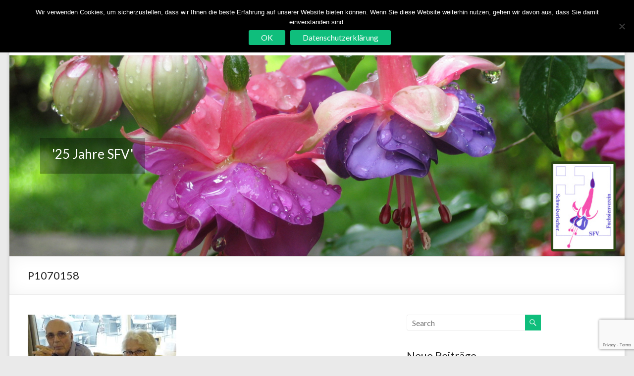

--- FILE ---
content_type: text/html; charset=UTF-8
request_url: https://fuchsienverein.ch/jahresausklang-2018-regionalgruppe-ostschweiz/p1070158/
body_size: 8554
content:
<!DOCTYPE html>
<!--[if IE 7]>
<html class="ie ie7" lang="de-CH">
<![endif]-->
<!--[if IE 8]>
<html class="ie ie8" lang="de-CH">
<![endif]-->
<!--[if !(IE 7) & !(IE 8)]><!-->
<html lang="de-CH">
<!--<![endif]-->
<head>
<meta charset="UTF-8" />
<meta name="viewport" content="width=device-width, initial-scale=1">
<link rel="profile" href="http://gmpg.org/xfn/11" />
<link rel="pingback" href="https://fuchsienverein.ch/xmlrpc.php" />
<meta name='robots' content='index, follow, max-image-preview:large, max-snippet:-1, max-video-preview:-1' />
	<style>img:is([sizes="auto" i], [sizes^="auto," i]) { contain-intrinsic-size: 3000px 1500px }</style>
	
	<!-- This site is optimized with the Yoast SEO plugin v26.4 - https://yoast.com/wordpress/plugins/seo/ -->
	<title>P1070158 - Schweizerischer Fuchsienverein</title>
	<link rel="canonical" href="https://fuchsienverein.ch/jahresausklang-2018-regionalgruppe-ostschweiz/p1070158/" />
	<meta property="og:locale" content="de_DE" />
	<meta property="og:type" content="article" />
	<meta property="og:title" content="P1070158 - Schweizerischer Fuchsienverein" />
	<meta property="og:description" content="P1070158" />
	<meta property="og:url" content="https://fuchsienverein.ch/jahresausklang-2018-regionalgruppe-ostschweiz/p1070158/" />
	<meta property="og:site_name" content="Schweizerischer Fuchsienverein" />
	<meta property="og:image" content="https://fuchsienverein.ch/jahresausklang-2018-regionalgruppe-ostschweiz/p1070158" />
	<meta property="og:image:width" content="3874" />
	<meta property="og:image:height" content="2517" />
	<meta property="og:image:type" content="image/jpeg" />
	<meta name="twitter:card" content="summary_large_image" />
	<script type="application/ld+json" class="yoast-schema-graph">{"@context":"https://schema.org","@graph":[{"@type":"WebPage","@id":"https://fuchsienverein.ch/jahresausklang-2018-regionalgruppe-ostschweiz/p1070158/","url":"https://fuchsienverein.ch/jahresausklang-2018-regionalgruppe-ostschweiz/p1070158/","name":"P1070158 - Schweizerischer Fuchsienverein","isPartOf":{"@id":"https://fuchsienverein.ch/#website"},"primaryImageOfPage":{"@id":"https://fuchsienverein.ch/jahresausklang-2018-regionalgruppe-ostschweiz/p1070158/#primaryimage"},"image":{"@id":"https://fuchsienverein.ch/jahresausklang-2018-regionalgruppe-ostschweiz/p1070158/#primaryimage"},"thumbnailUrl":"https://fuchsienverein.ch/wp-content/uploads/2018/11/P1070158.jpg","datePublished":"2018-11-12T07:25:06+00:00","breadcrumb":{"@id":"https://fuchsienverein.ch/jahresausklang-2018-regionalgruppe-ostschweiz/p1070158/#breadcrumb"},"inLanguage":"de-CH","potentialAction":[{"@type":"ReadAction","target":["https://fuchsienverein.ch/jahresausklang-2018-regionalgruppe-ostschweiz/p1070158/"]}]},{"@type":"ImageObject","inLanguage":"de-CH","@id":"https://fuchsienverein.ch/jahresausklang-2018-regionalgruppe-ostschweiz/p1070158/#primaryimage","url":"https://fuchsienverein.ch/wp-content/uploads/2018/11/P1070158.jpg","contentUrl":"https://fuchsienverein.ch/wp-content/uploads/2018/11/P1070158.jpg","width":3874,"height":2517},{"@type":"BreadcrumbList","@id":"https://fuchsienverein.ch/jahresausklang-2018-regionalgruppe-ostschweiz/p1070158/#breadcrumb","itemListElement":[{"@type":"ListItem","position":1,"name":"Home","item":"https://fuchsienverein.ch/"},{"@type":"ListItem","position":2,"name":"Jahresausklang 2018 Regionalgruppe Ostschweiz","item":"https://fuchsienverein.ch/jahresausklang-2018-regionalgruppe-ostschweiz/"},{"@type":"ListItem","position":3,"name":"P1070158"}]},{"@type":"WebSite","@id":"https://fuchsienverein.ch/#website","url":"https://fuchsienverein.ch/","name":"Schweizerischer Fuchsienverein","description":"","potentialAction":[{"@type":"SearchAction","target":{"@type":"EntryPoint","urlTemplate":"https://fuchsienverein.ch/?s={search_term_string}"},"query-input":{"@type":"PropertyValueSpecification","valueRequired":true,"valueName":"search_term_string"}}],"inLanguage":"de-CH"}]}</script>
	<!-- / Yoast SEO plugin. -->


<link rel='dns-prefetch' href='//fonts.googleapis.com' />
<link rel="alternate" type="application/rss+xml" title="Schweizerischer Fuchsienverein &raquo; Feed" href="https://fuchsienverein.ch/feed/" />
<link rel="alternate" type="application/rss+xml" title="Schweizerischer Fuchsienverein &raquo; Kommentar-Feed" href="https://fuchsienverein.ch/comments/feed/" />
<link rel="alternate" type="application/rss+xml" title="Schweizerischer Fuchsienverein &raquo; P1070158 Kommentar-Feed" href="https://fuchsienverein.ch/jahresausklang-2018-regionalgruppe-ostschweiz/p1070158/feed/" />
		<!-- This site uses the Google Analytics by ExactMetrics plugin v8.10.1 - Using Analytics tracking - https://www.exactmetrics.com/ -->
		<!-- Note: ExactMetrics is not currently configured on this site. The site owner needs to authenticate with Google Analytics in the ExactMetrics settings panel. -->
					<!-- No tracking code set -->
				<!-- / Google Analytics by ExactMetrics -->
		<link rel='stylesheet' id='wp-block-library-css' href='https://fuchsienverein.ch/wp-includes/css/dist/block-library/style.min.css?ver=6.8.3' type='text/css' media='all' />
<style id='classic-theme-styles-inline-css' type='text/css'>
/*! This file is auto-generated */
.wp-block-button__link{color:#fff;background-color:#32373c;border-radius:9999px;box-shadow:none;text-decoration:none;padding:calc(.667em + 2px) calc(1.333em + 2px);font-size:1.125em}.wp-block-file__button{background:#32373c;color:#fff;text-decoration:none}
</style>
<style id='global-styles-inline-css' type='text/css'>
:root{--wp--preset--aspect-ratio--square: 1;--wp--preset--aspect-ratio--4-3: 4/3;--wp--preset--aspect-ratio--3-4: 3/4;--wp--preset--aspect-ratio--3-2: 3/2;--wp--preset--aspect-ratio--2-3: 2/3;--wp--preset--aspect-ratio--16-9: 16/9;--wp--preset--aspect-ratio--9-16: 9/16;--wp--preset--color--black: #000000;--wp--preset--color--cyan-bluish-gray: #abb8c3;--wp--preset--color--white: #ffffff;--wp--preset--color--pale-pink: #f78da7;--wp--preset--color--vivid-red: #cf2e2e;--wp--preset--color--luminous-vivid-orange: #ff6900;--wp--preset--color--luminous-vivid-amber: #fcb900;--wp--preset--color--light-green-cyan: #7bdcb5;--wp--preset--color--vivid-green-cyan: #00d084;--wp--preset--color--pale-cyan-blue: #8ed1fc;--wp--preset--color--vivid-cyan-blue: #0693e3;--wp--preset--color--vivid-purple: #9b51e0;--wp--preset--gradient--vivid-cyan-blue-to-vivid-purple: linear-gradient(135deg,rgba(6,147,227,1) 0%,rgb(155,81,224) 100%);--wp--preset--gradient--light-green-cyan-to-vivid-green-cyan: linear-gradient(135deg,rgb(122,220,180) 0%,rgb(0,208,130) 100%);--wp--preset--gradient--luminous-vivid-amber-to-luminous-vivid-orange: linear-gradient(135deg,rgba(252,185,0,1) 0%,rgba(255,105,0,1) 100%);--wp--preset--gradient--luminous-vivid-orange-to-vivid-red: linear-gradient(135deg,rgba(255,105,0,1) 0%,rgb(207,46,46) 100%);--wp--preset--gradient--very-light-gray-to-cyan-bluish-gray: linear-gradient(135deg,rgb(238,238,238) 0%,rgb(169,184,195) 100%);--wp--preset--gradient--cool-to-warm-spectrum: linear-gradient(135deg,rgb(74,234,220) 0%,rgb(151,120,209) 20%,rgb(207,42,186) 40%,rgb(238,44,130) 60%,rgb(251,105,98) 80%,rgb(254,248,76) 100%);--wp--preset--gradient--blush-light-purple: linear-gradient(135deg,rgb(255,206,236) 0%,rgb(152,150,240) 100%);--wp--preset--gradient--blush-bordeaux: linear-gradient(135deg,rgb(254,205,165) 0%,rgb(254,45,45) 50%,rgb(107,0,62) 100%);--wp--preset--gradient--luminous-dusk: linear-gradient(135deg,rgb(255,203,112) 0%,rgb(199,81,192) 50%,rgb(65,88,208) 100%);--wp--preset--gradient--pale-ocean: linear-gradient(135deg,rgb(255,245,203) 0%,rgb(182,227,212) 50%,rgb(51,167,181) 100%);--wp--preset--gradient--electric-grass: linear-gradient(135deg,rgb(202,248,128) 0%,rgb(113,206,126) 100%);--wp--preset--gradient--midnight: linear-gradient(135deg,rgb(2,3,129) 0%,rgb(40,116,252) 100%);--wp--preset--font-size--small: 13px;--wp--preset--font-size--medium: 20px;--wp--preset--font-size--large: 36px;--wp--preset--font-size--x-large: 42px;--wp--preset--spacing--20: 0.44rem;--wp--preset--spacing--30: 0.67rem;--wp--preset--spacing--40: 1rem;--wp--preset--spacing--50: 1.5rem;--wp--preset--spacing--60: 2.25rem;--wp--preset--spacing--70: 3.38rem;--wp--preset--spacing--80: 5.06rem;--wp--preset--shadow--natural: 6px 6px 9px rgba(0, 0, 0, 0.2);--wp--preset--shadow--deep: 12px 12px 50px rgba(0, 0, 0, 0.4);--wp--preset--shadow--sharp: 6px 6px 0px rgba(0, 0, 0, 0.2);--wp--preset--shadow--outlined: 6px 6px 0px -3px rgba(255, 255, 255, 1), 6px 6px rgba(0, 0, 0, 1);--wp--preset--shadow--crisp: 6px 6px 0px rgba(0, 0, 0, 1);}:where(.is-layout-flex){gap: 0.5em;}:where(.is-layout-grid){gap: 0.5em;}body .is-layout-flex{display: flex;}.is-layout-flex{flex-wrap: wrap;align-items: center;}.is-layout-flex > :is(*, div){margin: 0;}body .is-layout-grid{display: grid;}.is-layout-grid > :is(*, div){margin: 0;}:where(.wp-block-columns.is-layout-flex){gap: 2em;}:where(.wp-block-columns.is-layout-grid){gap: 2em;}:where(.wp-block-post-template.is-layout-flex){gap: 1.25em;}:where(.wp-block-post-template.is-layout-grid){gap: 1.25em;}.has-black-color{color: var(--wp--preset--color--black) !important;}.has-cyan-bluish-gray-color{color: var(--wp--preset--color--cyan-bluish-gray) !important;}.has-white-color{color: var(--wp--preset--color--white) !important;}.has-pale-pink-color{color: var(--wp--preset--color--pale-pink) !important;}.has-vivid-red-color{color: var(--wp--preset--color--vivid-red) !important;}.has-luminous-vivid-orange-color{color: var(--wp--preset--color--luminous-vivid-orange) !important;}.has-luminous-vivid-amber-color{color: var(--wp--preset--color--luminous-vivid-amber) !important;}.has-light-green-cyan-color{color: var(--wp--preset--color--light-green-cyan) !important;}.has-vivid-green-cyan-color{color: var(--wp--preset--color--vivid-green-cyan) !important;}.has-pale-cyan-blue-color{color: var(--wp--preset--color--pale-cyan-blue) !important;}.has-vivid-cyan-blue-color{color: var(--wp--preset--color--vivid-cyan-blue) !important;}.has-vivid-purple-color{color: var(--wp--preset--color--vivid-purple) !important;}.has-black-background-color{background-color: var(--wp--preset--color--black) !important;}.has-cyan-bluish-gray-background-color{background-color: var(--wp--preset--color--cyan-bluish-gray) !important;}.has-white-background-color{background-color: var(--wp--preset--color--white) !important;}.has-pale-pink-background-color{background-color: var(--wp--preset--color--pale-pink) !important;}.has-vivid-red-background-color{background-color: var(--wp--preset--color--vivid-red) !important;}.has-luminous-vivid-orange-background-color{background-color: var(--wp--preset--color--luminous-vivid-orange) !important;}.has-luminous-vivid-amber-background-color{background-color: var(--wp--preset--color--luminous-vivid-amber) !important;}.has-light-green-cyan-background-color{background-color: var(--wp--preset--color--light-green-cyan) !important;}.has-vivid-green-cyan-background-color{background-color: var(--wp--preset--color--vivid-green-cyan) !important;}.has-pale-cyan-blue-background-color{background-color: var(--wp--preset--color--pale-cyan-blue) !important;}.has-vivid-cyan-blue-background-color{background-color: var(--wp--preset--color--vivid-cyan-blue) !important;}.has-vivid-purple-background-color{background-color: var(--wp--preset--color--vivid-purple) !important;}.has-black-border-color{border-color: var(--wp--preset--color--black) !important;}.has-cyan-bluish-gray-border-color{border-color: var(--wp--preset--color--cyan-bluish-gray) !important;}.has-white-border-color{border-color: var(--wp--preset--color--white) !important;}.has-pale-pink-border-color{border-color: var(--wp--preset--color--pale-pink) !important;}.has-vivid-red-border-color{border-color: var(--wp--preset--color--vivid-red) !important;}.has-luminous-vivid-orange-border-color{border-color: var(--wp--preset--color--luminous-vivid-orange) !important;}.has-luminous-vivid-amber-border-color{border-color: var(--wp--preset--color--luminous-vivid-amber) !important;}.has-light-green-cyan-border-color{border-color: var(--wp--preset--color--light-green-cyan) !important;}.has-vivid-green-cyan-border-color{border-color: var(--wp--preset--color--vivid-green-cyan) !important;}.has-pale-cyan-blue-border-color{border-color: var(--wp--preset--color--pale-cyan-blue) !important;}.has-vivid-cyan-blue-border-color{border-color: var(--wp--preset--color--vivid-cyan-blue) !important;}.has-vivid-purple-border-color{border-color: var(--wp--preset--color--vivid-purple) !important;}.has-vivid-cyan-blue-to-vivid-purple-gradient-background{background: var(--wp--preset--gradient--vivid-cyan-blue-to-vivid-purple) !important;}.has-light-green-cyan-to-vivid-green-cyan-gradient-background{background: var(--wp--preset--gradient--light-green-cyan-to-vivid-green-cyan) !important;}.has-luminous-vivid-amber-to-luminous-vivid-orange-gradient-background{background: var(--wp--preset--gradient--luminous-vivid-amber-to-luminous-vivid-orange) !important;}.has-luminous-vivid-orange-to-vivid-red-gradient-background{background: var(--wp--preset--gradient--luminous-vivid-orange-to-vivid-red) !important;}.has-very-light-gray-to-cyan-bluish-gray-gradient-background{background: var(--wp--preset--gradient--very-light-gray-to-cyan-bluish-gray) !important;}.has-cool-to-warm-spectrum-gradient-background{background: var(--wp--preset--gradient--cool-to-warm-spectrum) !important;}.has-blush-light-purple-gradient-background{background: var(--wp--preset--gradient--blush-light-purple) !important;}.has-blush-bordeaux-gradient-background{background: var(--wp--preset--gradient--blush-bordeaux) !important;}.has-luminous-dusk-gradient-background{background: var(--wp--preset--gradient--luminous-dusk) !important;}.has-pale-ocean-gradient-background{background: var(--wp--preset--gradient--pale-ocean) !important;}.has-electric-grass-gradient-background{background: var(--wp--preset--gradient--electric-grass) !important;}.has-midnight-gradient-background{background: var(--wp--preset--gradient--midnight) !important;}.has-small-font-size{font-size: var(--wp--preset--font-size--small) !important;}.has-medium-font-size{font-size: var(--wp--preset--font-size--medium) !important;}.has-large-font-size{font-size: var(--wp--preset--font-size--large) !important;}.has-x-large-font-size{font-size: var(--wp--preset--font-size--x-large) !important;}
:where(.wp-block-post-template.is-layout-flex){gap: 1.25em;}:where(.wp-block-post-template.is-layout-grid){gap: 1.25em;}
:where(.wp-block-columns.is-layout-flex){gap: 2em;}:where(.wp-block-columns.is-layout-grid){gap: 2em;}
:root :where(.wp-block-pullquote){font-size: 1.5em;line-height: 1.6;}
</style>
<link rel='stylesheet' id='contact-form-7-css' href='https://fuchsienverein.ch/wp-content/plugins/contact-form-7/includes/css/styles.css?ver=6.1.3' type='text/css' media='all' />
<link rel='stylesheet' id='cookie-notice-front-css' href='https://fuchsienverein.ch/wp-content/plugins/cookie-notice/css/front.min.css?ver=2.5.9' type='text/css' media='all' />
<link rel='stylesheet' id='video-embed-privacy-css' href='https://fuchsienverein.ch/wp-content/plugins/video-embed-privacy/video-embed-privacy.css?ver=6.8.3' type='text/css' media='all' />
<link rel='stylesheet' id='spacious_style-css' href='https://fuchsienverein.ch/wp-content/themes/spacious/style.css?ver=6.8.3' type='text/css' media='all' />
<link rel='stylesheet' id='spacious_child_style-css' href='https://fuchsienverein.ch/wp-content/themes/spacious-child/style.css?ver=1.0' type='text/css' media='all' />
<link rel='stylesheet' id='spacious-genericons-css' href='https://fuchsienverein.ch/wp-content/themes/spacious/genericons/genericons.css?ver=3.3.1' type='text/css' media='all' />
<link rel='stylesheet' id='spacious-font-awesome-css' href='https://fuchsienverein.ch/wp-content/themes/spacious/font-awesome/css/font-awesome.min.css?ver=4.7.0' type='text/css' media='all' />
<link rel='stylesheet' id='spacious_googlefonts-css' href='//fonts.googleapis.com/css?family=Lato&#038;ver=6.8.3' type='text/css' media='all' />
<script type="text/javascript" src="https://fuchsienverein.ch/wp-includes/js/tinymce/tinymce.min.js?ver=49110-20250317" id="wp-tinymce-root-js"></script>
<script type="text/javascript" src="https://fuchsienverein.ch/wp-includes/js/tinymce/plugins/compat3x/plugin.min.js?ver=49110-20250317" id="wp-tinymce-js"></script>
<script type="text/javascript" src="https://fuchsienverein.ch/wp-includes/js/jquery/jquery.min.js?ver=3.7.1" id="jquery-core-js"></script>
<script type="text/javascript" src="https://fuchsienverein.ch/wp-includes/js/jquery/jquery-migrate.min.js?ver=3.4.1" id="jquery-migrate-js"></script>
<script type="text/javascript" id="cookie-notice-front-js-before">
/* <![CDATA[ */
var cnArgs = {"ajaxUrl":"https:\/\/fuchsienverein.ch\/wp-admin\/admin-ajax.php","nonce":"41b131b0b7","hideEffect":"fade","position":"top","onScroll":false,"onScrollOffset":100,"onClick":false,"cookieName":"cookie_notice_accepted","cookieTime":2592000,"cookieTimeRejected":2592000,"globalCookie":false,"redirection":false,"cache":false,"revokeCookies":false,"revokeCookiesOpt":"automatic"};
/* ]]> */
</script>
<script type="text/javascript" src="https://fuchsienverein.ch/wp-content/plugins/cookie-notice/js/front.min.js?ver=2.5.9" id="cookie-notice-front-js"></script>
<script type="text/javascript" src="https://fuchsienverein.ch/wp-content/themes/spacious/js/spacious-custom.js?ver=6.8.3" id="spacious-custom-js"></script>
<!--[if lte IE 8]>
<script type="text/javascript" src="https://fuchsienverein.ch/wp-content/themes/spacious/js/html5shiv.min.js?ver=6.8.3" id="html5-js"></script>
<![endif]-->
<link rel="https://api.w.org/" href="https://fuchsienverein.ch/wp-json/" /><link rel="alternate" title="JSON" type="application/json" href="https://fuchsienverein.ch/wp-json/wp/v2/media/1529" /><link rel="EditURI" type="application/rsd+xml" title="RSD" href="https://fuchsienverein.ch/xmlrpc.php?rsd" />
<meta name="generator" content="WordPress 6.8.3" />
<link rel='shortlink' href='https://fuchsienverein.ch/?p=1529' />
<link rel="alternate" title="oEmbed (JSON)" type="application/json+oembed" href="https://fuchsienverein.ch/wp-json/oembed/1.0/embed?url=https%3A%2F%2Ffuchsienverein.ch%2Fjahresausklang-2018-regionalgruppe-ostschweiz%2Fp1070158%2F" />
<link rel="alternate" title="oEmbed (XML)" type="text/xml+oembed" href="https://fuchsienverein.ch/wp-json/oembed/1.0/embed?url=https%3A%2F%2Ffuchsienverein.ch%2Fjahresausklang-2018-regionalgruppe-ostschweiz%2Fp1070158%2F&#038;format=xml" />
</head>

<body class="attachment wp-singular attachment-template-default single single-attachment postid-1529 attachmentid-1529 attachment-jpeg wp-theme-spacious wp-child-theme-spacious-child cookies-not-set ">
<div id="page" class="hfeed site">
		<header id="masthead" class="site-header clearfix">

		
		<div id="header-text-nav-container">
			<div class="inner-wrap">

				<div id="header-text-nav-wrap" class="clearfix">
					<div id="header-left-section">
												<div id="header-text" class="">
                                       <h3 id="site-title">
                        <a href="https://fuchsienverein.ch/" title="Schweizerischer Fuchsienverein" rel="home">Schweizerischer Fuchsienverein</a>
                     </h3>
                                    <!-- #site-description -->
						</div><!-- #header-text -->
					</div><!-- #header-left-section -->
					<div id="header-right-section">
												<nav id="site-navigation" class="main-navigation" role="navigation">
							<h3 class="menu-toggle">Menu</h3>
							<div class="menu-primary-container"><ul id="menu-hauptmenue" class="menu"><li id="menu-item-36" class="menu-item menu-item-type-post_type menu-item-object-page menu-item-home menu-item-36"><a href="https://fuchsienverein.ch/">Über uns</a></li>
<li id="menu-item-37" class="menu-item menu-item-type-post_type menu-item-object-page menu-item-37"><a href="https://fuchsienverein.ch/vorstand/">Vorstand</a></li>
<li id="menu-item-35" class="menu-item menu-item-type-post_type menu-item-object-page menu-item-35"><a href="https://fuchsienverein.ch/mitgliedschaft/">Mitgliedschaft</a></li>
<li id="menu-item-34" class="menu-item menu-item-type-post_type menu-item-object-page menu-item-34"><a href="https://fuchsienverein.ch/veranstaltungen/">Veranstaltungen</a></li>
<li id="menu-item-33" class="menu-item menu-item-type-post_type menu-item-object-page current_page_parent menu-item-33"><a href="https://fuchsienverein.ch/berichte/">Berichte</a></li>
<li id="menu-item-31" class="menu-item menu-item-type-post_type menu-item-object-page menu-item-31"><a href="https://fuchsienverein.ch/links/">Links</a></li>
<li id="menu-item-30" class="menu-item menu-item-type-post_type menu-item-object-page menu-item-30"><a href="https://fuchsienverein.ch/kontakt-impressum/">Kontakt/Impressum</a></li>
</ul></div>						</nav>
			    	</div><!-- #header-right-section -->

			   </div><!-- #header-text-nav-wrap -->
			</div><!-- .inner-wrap -->
		</div><!-- #header-text-nav-container -->

		
				<section id="featured-slider">
			<div class="slider-cycle">
										<div class="slides displayblock">
							<figure>
																<img width="1268" height="415" alt="«25 Jahre SFV»" src="https://fuchsienverein.ch/wp-content/uploads/2018/02/25-Jahre-SFV-1268x415_logo-1-3.jpg">
							</figure>
							<div class="entry-container">
																	<div class="entry-description-container">
																					<div class="slider-title-head"><h3 class="entry-title">
													<a href="#" title="&#x27;25 Jahre SFV&#x27;"><span>&#x27;25 Jahre SFV&#x27;</span></a>
												</h3></div>
																				</div>
																<div class="clearfix"></div>
															</div>
						</div>
												<div class="slides displaynone">
							<figure>
																<img width="1268" height="415" alt="Fuchsia paniculata" src="https://fuchsienverein.ch/wp-content/uploads/2018/02/F-paniculata-1268x415-aw-1.jpg">
							</figure>
							<div class="entry-container">
																	<div class="entry-description-container">
																					<div class="slider-title-head"><h3 class="entry-title">
													<a href="#" title="Fuchsia paniculata"><span>Fuchsia paniculata</span></a>
												</h3></div>
																				</div>
																<div class="clearfix"></div>
															</div>
						</div>
												<div class="slides displaynone">
							<figure>
																<img width="1268" height="415" alt="&#039;Straat Futami&#039;" src="https://fuchsienverein.ch/wp-content/uploads/2018/02/Straat-Futami-1268x415-1.jpg">
							</figure>
							<div class="entry-container">
																	<div class="entry-description-container">
																					<div class="slider-title-head"><h3 class="entry-title">
													<a href="#" title="&#x27;Straat Futami&#x27;"><span>&#x27;Straat Futami&#x27;</span></a>
												</h3></div>
																				</div>
																<div class="clearfix"></div>
															</div>
						</div>
												<div class="slides displaynone">
							<figure>
																<img width="1268" height="415" alt="Fuchsia magellanica &#039;Gracilis&#039;" src="https://fuchsienverein.ch/wp-content/uploads/2018/02/F-magellanica-Gracilis-1468x415-1.jpg">
							</figure>
							<div class="entry-container">
																	<div class="entry-description-container">
																					<div class="slider-title-head"><h3 class="entry-title">
													<a href="#" title="Fuchsia magellanica &#x27;Gracilis&#x27;"><span>Fuchsia magellanica &#x27;Gracilis&#x27;</span></a>
												</h3></div>
																				</div>
																<div class="clearfix"></div>
															</div>
						</div>
												<div class="slides displaynone">
							<figure>
																<img width="1268" height="415" alt="&#039;Space Shuttle&#039;" src="https://fuchsienverein.ch/wp-content/uploads/2018/02/Space-Shuttle-1268x415-1.jpg">
							</figure>
							<div class="entry-container">
																	<div class="entry-description-container">
																					<div class="slider-title-head"><h3 class="entry-title">
													<a href="#" title="&#x27;Space Shuttle&#x27;"><span>&#x27;Space Shuttle&#x27;</span></a>
												</h3></div>
																				</div>
																<div class="clearfix"></div>
															</div>
						</div>
										<nav id="controllers" class="clearfix"></nav>
			</div>
		</section>

						<div class="header-post-title-container clearfix">
					<div class="inner-wrap">
						<div class="post-title-wrapper">
							                                                   <h1 class="header-post-title-class">P1070158</h1>
                        						   						</div>
											</div>
				</div>
				</header>
			<div id="main" class="clearfix">
		<div class="inner-wrap">

	
	<div id="primary">
		<div id="content" class="clearfix">
			
				
<article id="post-1529" class="post-1529 attachment type-attachment status-inherit hentry">
		<div class="entry-content clearfix">
		<p class="attachment"><a href='https://fuchsienverein.ch/wp-content/uploads/2018/11/P1070158.jpg'><img fetchpriority="high" decoding="async" width="300" height="195" src="https://fuchsienverein.ch/wp-content/uploads/2018/11/P1070158-300x195.jpg" class="attachment-medium size-medium" alt="" srcset="https://fuchsienverein.ch/wp-content/uploads/2018/11/P1070158-300x195.jpg 300w, https://fuchsienverein.ch/wp-content/uploads/2018/11/P1070158-768x499.jpg 768w, https://fuchsienverein.ch/wp-content/uploads/2018/11/P1070158-1024x665.jpg 1024w" sizes="(max-width: 300px) 100vw, 300px" /></a></p>
<div class="extra-hatom-entry-title"><span class="entry-title">P1070158</span></div>	</div>

	
	</article>

						<ul class="default-wp-page clearfix">
			<li class="previous"><a href='https://fuchsienverein.ch/jahresausklang-2018-regionalgruppe-ostschweiz/p1070155/'>&larr; Previous</a></li>
			<li class="next"><a href='https://fuchsienverein.ch/jahresausklang-2018-regionalgruppe-ostschweiz/p1070161/'>Next &rarr;</a></li>
		</ul>
	
				
				
				
<div id="comments" class="comments-area">

	
	
	
		<div id="respond" class="comment-respond">
		<h3 id="reply-title" class="comment-reply-title">Schreiben Sie einen Kommentar <small><a rel="nofollow" id="cancel-comment-reply-link" href="/jahresausklang-2018-regionalgruppe-ostschweiz/p1070158/#respond" style="display:none;">Antworten abbrechen</a></small></h3><form action="https://fuchsienverein.ch/wp-comments-post.php" method="post" id="commentform" class="comment-form"><p class="comment-notes"><span id="email-notes">Ihre E-Mail-Adresse wird nicht veröffentlicht.</span> <span class="required-field-message">Erforderliche Felder sind mit <span class="required">*</span> markiert</span></p><p class="comment-form-comment"><label for="comment">Kommentar <span class="required">*</span></label> <textarea id="comment" name="comment" cols="45" rows="8" maxlength="65525" required></textarea></p><p class="comment-form-author"><label for="author">Name <span class="required">*</span></label> <input id="author" name="author" type="text" value="" size="30" maxlength="245" autocomplete="name" required /></p>
<p class="comment-form-email"><label for="email">E-Mail <span class="required">*</span></label> <input id="email" name="email" type="email" value="" size="30" maxlength="100" aria-describedby="email-notes" autocomplete="email" required /></p>
<p class="comment-form-url"><label for="url">Website</label> <input id="url" name="url" type="url" value="" size="30" maxlength="200" autocomplete="url" /></p>
<p class="form-submit"><input name="submit" type="submit" id="submit" class="submit" value="Kommentar abschicken" /> <input type='hidden' name='comment_post_ID' value='1529' id='comment_post_ID' />
<input type='hidden' name='comment_parent' id='comment_parent' value='0' />
</p><p style="display: none;"><input type="hidden" id="akismet_comment_nonce" name="akismet_comment_nonce" value="da4c4d494b" /></p><p style="display: none !important;" class="akismet-fields-container" data-prefix="ak_"><label>&#916;<textarea name="ak_hp_textarea" cols="45" rows="8" maxlength="100"></textarea></label><input type="hidden" id="ak_js_1" name="ak_js" value="18"/><script>document.getElementById( "ak_js_1" ).setAttribute( "value", ( new Date() ).getTime() );</script></p></form>	</div><!-- #respond -->
	<p class="akismet_comment_form_privacy_notice">This site uses Akismet to reduce spam. <a href="https://akismet.com/privacy/" target="_blank" rel="nofollow noopener">Learn how your comment data is processed.</a></p>
</div><!-- #comments -->
			
		</div><!-- #content -->
	</div><!-- #primary -->

	
<div id="secondary">
			
		<aside id="search-2" class="widget widget_search"><form action="https://fuchsienverein.ch/" class="search-form searchform clearfix" method="get">
	<div class="search-wrap">
		<input type="text" placeholder="Search" class="s field" name="s">
		<button class="search-icon" type="submit"></button>
	</div>
</form><!-- .searchform --></aside>
		<aside id="recent-posts-2" class="widget widget_recent_entries">
		<h3 class="widget-title"><span>Neue Beiträge</span></h3>
		<ul>
											<li>
					<a href="https://fuchsienverein.ch/jahresausklang-2025-der-gruppe-ostschweiz/">Jahresausklang 2025 der Gruppe Ostschweiz</a>
									</li>
											<li>
					<a href="https://fuchsienverein.ch/reise-ins-elsass-19-21-juli-2025/">Reise ins Elsass, 19.-21. Juli 2025</a>
									</li>
											<li>
					<a href="https://fuchsienverein.ch/sommertreffen-der-mittellaender-24-juni-2025/">Sommertreffen der Mittelländer, 24. Juni 2025</a>
									</li>
											<li>
					<a href="https://fuchsienverein.ch/offener-garten-bei-unserem-mitglied-wolfgang-dobler-in-roppentzwiler-fr/">Offener Garten bei unserem Mitglied Wolfgang Dobler in Roppentzwiler FR</a>
									</li>
											<li>
					<a href="https://fuchsienverein.ch/tagesausflug-zur-biogaertnerei-in-erlen/">Tagesausflug zur Biogärtnerei in Erlen</a>
									</li>
					</ul>

		</aside><aside id="archives-2" class="widget widget_archive"><h3 class="widget-title"><span>Archive</span></h3>
			<ul>
					<li><a href='https://fuchsienverein.ch/2025/11/'>November 2025</a>&nbsp;(1)</li>
	<li><a href='https://fuchsienverein.ch/2025/07/'>Juli 2025</a>&nbsp;(2)</li>
	<li><a href='https://fuchsienverein.ch/2025/06/'>Juni 2025</a>&nbsp;(1)</li>
	<li><a href='https://fuchsienverein.ch/2025/05/'>Mai 2025</a>&nbsp;(2)</li>
	<li><a href='https://fuchsienverein.ch/2025/01/'>Januar 2025</a>&nbsp;(1)</li>
	<li><a href='https://fuchsienverein.ch/2024/11/'>November 2024</a>&nbsp;(1)</li>
	<li><a href='https://fuchsienverein.ch/2024/07/'>Juli 2024</a>&nbsp;(2)</li>
	<li><a href='https://fuchsienverein.ch/2024/05/'>Mai 2024</a>&nbsp;(1)</li>
	<li><a href='https://fuchsienverein.ch/2024/04/'>April 2024</a>&nbsp;(1)</li>
	<li><a href='https://fuchsienverein.ch/2024/01/'>Januar 2024</a>&nbsp;(1)</li>
	<li><a href='https://fuchsienverein.ch/2023/12/'>Dezember 2023</a>&nbsp;(1)</li>
	<li><a href='https://fuchsienverein.ch/2023/11/'>November 2023</a>&nbsp;(1)</li>
	<li><a href='https://fuchsienverein.ch/2023/09/'>September 2023</a>&nbsp;(1)</li>
	<li><a href='https://fuchsienverein.ch/2023/08/'>August 2023</a>&nbsp;(2)</li>
	<li><a href='https://fuchsienverein.ch/2023/07/'>Juli 2023</a>&nbsp;(1)</li>
	<li><a href='https://fuchsienverein.ch/2023/04/'>April 2023</a>&nbsp;(1)</li>
	<li><a href='https://fuchsienverein.ch/2023/01/'>Januar 2023</a>&nbsp;(1)</li>
	<li><a href='https://fuchsienverein.ch/2022/12/'>Dezember 2022</a>&nbsp;(1)</li>
	<li><a href='https://fuchsienverein.ch/2022/08/'>August 2022</a>&nbsp;(2)</li>
	<li><a href='https://fuchsienverein.ch/2022/06/'>Juni 2022</a>&nbsp;(1)</li>
	<li><a href='https://fuchsienverein.ch/2022/05/'>Mai 2022</a>&nbsp;(1)</li>
	<li><a href='https://fuchsienverein.ch/2022/04/'>April 2022</a>&nbsp;(1)</li>
	<li><a href='https://fuchsienverein.ch/2021/12/'>Dezember 2021</a>&nbsp;(2)</li>
	<li><a href='https://fuchsienverein.ch/2021/09/'>September 2021</a>&nbsp;(2)</li>
	<li><a href='https://fuchsienverein.ch/2021/08/'>August 2021</a>&nbsp;(1)</li>
	<li><a href='https://fuchsienverein.ch/2021/07/'>Juli 2021</a>&nbsp;(1)</li>
	<li><a href='https://fuchsienverein.ch/2021/04/'>April 2021</a>&nbsp;(1)</li>
	<li><a href='https://fuchsienverein.ch/2020/12/'>Dezember 2020</a>&nbsp;(1)</li>
	<li><a href='https://fuchsienverein.ch/2020/11/'>November 2020</a>&nbsp;(2)</li>
	<li><a href='https://fuchsienverein.ch/2020/10/'>Oktober 2020</a>&nbsp;(2)</li>
	<li><a href='https://fuchsienverein.ch/2020/09/'>September 2020</a>&nbsp;(2)</li>
	<li><a href='https://fuchsienverein.ch/2020/08/'>August 2020</a>&nbsp;(2)</li>
	<li><a href='https://fuchsienverein.ch/2020/04/'>April 2020</a>&nbsp;(1)</li>
	<li><a href='https://fuchsienverein.ch/2020/03/'>März 2020</a>&nbsp;(1)</li>
	<li><a href='https://fuchsienverein.ch/2020/01/'>Januar 2020</a>&nbsp;(1)</li>
	<li><a href='https://fuchsienverein.ch/2019/12/'>Dezember 2019</a>&nbsp;(1)</li>
	<li><a href='https://fuchsienverein.ch/2019/11/'>November 2019</a>&nbsp;(2)</li>
	<li><a href='https://fuchsienverein.ch/2019/09/'>September 2019</a>&nbsp;(1)</li>
	<li><a href='https://fuchsienverein.ch/2019/08/'>August 2019</a>&nbsp;(1)</li>
	<li><a href='https://fuchsienverein.ch/2019/07/'>Juli 2019</a>&nbsp;(2)</li>
	<li><a href='https://fuchsienverein.ch/2019/06/'>Juni 2019</a>&nbsp;(2)</li>
	<li><a href='https://fuchsienverein.ch/2019/04/'>April 2019</a>&nbsp;(1)</li>
	<li><a href='https://fuchsienverein.ch/2019/01/'>Januar 2019</a>&nbsp;(2)</li>
	<li><a href='https://fuchsienverein.ch/2018/12/'>Dezember 2018</a>&nbsp;(1)</li>
	<li><a href='https://fuchsienverein.ch/2018/11/'>November 2018</a>&nbsp;(2)</li>
	<li><a href='https://fuchsienverein.ch/2018/08/'>August 2018</a>&nbsp;(2)</li>
	<li><a href='https://fuchsienverein.ch/2018/07/'>Juli 2018</a>&nbsp;(4)</li>
	<li><a href='https://fuchsienverein.ch/2018/06/'>Juni 2018</a>&nbsp;(3)</li>
	<li><a href='https://fuchsienverein.ch/2018/05/'>Mai 2018</a>&nbsp;(1)</li>
	<li><a href='https://fuchsienverein.ch/2018/04/'>April 2018</a>&nbsp;(2)</li>
	<li><a href='https://fuchsienverein.ch/2018/03/'>März 2018</a>&nbsp;(2)</li>
	<li><a href='https://fuchsienverein.ch/2018/02/'>Februar 2018</a>&nbsp;(3)</li>
	<li><a href='https://fuchsienverein.ch/2018/01/'>Januar 2018</a>&nbsp;(1)</li>
	<li><a href='https://fuchsienverein.ch/2017/11/'>November 2017</a>&nbsp;(2)</li>
	<li><a href='https://fuchsienverein.ch/2017/10/'>Oktober 2017</a>&nbsp;(1)</li>
	<li><a href='https://fuchsienverein.ch/2017/09/'>September 2017</a>&nbsp;(1)</li>
	<li><a href='https://fuchsienverein.ch/2017/07/'>Juli 2017</a>&nbsp;(2)</li>
	<li><a href='https://fuchsienverein.ch/2017/04/'>April 2017</a>&nbsp;(1)</li>
	<li><a href='https://fuchsienverein.ch/2017/01/'>Januar 2017</a>&nbsp;(1)</li>
	<li><a href='https://fuchsienverein.ch/2016/09/'>September 2016</a>&nbsp;(1)</li>
	<li><a href='https://fuchsienverein.ch/2016/07/'>Juli 2016</a>&nbsp;(1)</li>
	<li><a href='https://fuchsienverein.ch/2016/06/'>Juni 2016</a>&nbsp;(1)</li>
	<li><a href='https://fuchsienverein.ch/2016/05/'>Mai 2016</a>&nbsp;(2)</li>
	<li><a href='https://fuchsienverein.ch/2016/04/'>April 2016</a>&nbsp;(1)</li>
	<li><a href='https://fuchsienverein.ch/2016/02/'>Februar 2016</a>&nbsp;(1)</li>
	<li><a href='https://fuchsienverein.ch/2016/01/'>Januar 2016</a>&nbsp;(1)</li>
	<li><a href='https://fuchsienverein.ch/2015/08/'>August 2015</a>&nbsp;(1)</li>
	<li><a href='https://fuchsienverein.ch/2015/05/'>Mai 2015</a>&nbsp;(1)</li>
	<li><a href='https://fuchsienverein.ch/2014/07/'>Juli 2014</a>&nbsp;(2)</li>
	<li><a href='https://fuchsienverein.ch/2014/05/'>Mai 2014</a>&nbsp;(2)</li>
	<li><a href='https://fuchsienverein.ch/2012/06/'>Juni 2012</a>&nbsp;(1)</li>
	<li><a href='https://fuchsienverein.ch/2011/10/'>Oktober 2011</a>&nbsp;(1)</li>
	<li><a href='https://fuchsienverein.ch/2011/06/'>Juni 2011</a>&nbsp;(1)</li>
	<li><a href='https://fuchsienverein.ch/2009/09/'>September 2009</a>&nbsp;(1)</li>
			</ul>

			</aside><aside id="categories-2" class="widget widget_categories"><h3 class="widget-title"><span>Kategorien</span></h3>
			<ul>
					<li class="cat-item cat-item-4"><a href="https://fuchsienverein.ch/category/alle-beitraege/">Alle Beiträge</a>
</li>
	<li class="cat-item cat-item-1"><a href="https://fuchsienverein.ch/category/allgemein/">Allgemein</a>
</li>
	<li class="cat-item cat-item-16"><a href="https://fuchsienverein.ch/category/ausstellungen/">Ausstellungen</a>
</li>
	<li class="cat-item cat-item-17"><a href="https://fuchsienverein.ch/category/eurofuchsia/">Eurofuchsia</a>
</li>
	<li class="cat-item cat-item-18"><a href="https://fuchsienverein.ch/category/gaertnerei/">Gärtnerei</a>
</li>
	<li class="cat-item cat-item-15"><a href="https://fuchsienverein.ch/category/medien/">Medien</a>
</li>
	<li class="cat-item cat-item-11"><a href="https://fuchsienverein.ch/category/mittelland/">Mittelland</a>
</li>
	<li class="cat-item cat-item-12"><a href="https://fuchsienverein.ch/category/ostschweiz/">Ostschweiz</a>
</li>
	<li class="cat-item cat-item-13"><a href="https://fuchsienverein.ch/category/reisen/">Reisen</a>
</li>
	<li class="cat-item cat-item-14"><a href="https://fuchsienverein.ch/category/sfv/">SFV</a>
</li>
			</ul>

			</aside>	</div>

	

		</div><!-- .inner-wrap -->
	</div><!-- #main -->
			<footer id="colophon" class="clearfix">
						<div class="footer-socket-wrapper clearfix">
				<div class="inner-wrap">
					<div class="footer-socket-area">
						Copyright © 2025 Fuchsienverein. | <a href="/datenschutzerklaerung">Datenschutzerklärung</a>
						<nav class="small-menu clearfix">
									    			</nav>
					</div>
				</div>
			</div>
		</footer>
		<a href="#masthead" id="scroll-up"></a>
	</div><!-- #page -->
	<script type="speculationrules">
{"prefetch":[{"source":"document","where":{"and":[{"href_matches":"\/*"},{"not":{"href_matches":["\/wp-*.php","\/wp-admin\/*","\/wp-content\/uploads\/*","\/wp-content\/*","\/wp-content\/plugins\/*","\/wp-content\/themes\/spacious-child\/*","\/wp-content\/themes\/spacious\/*","\/*\\?(.+)"]}},{"not":{"selector_matches":"a[rel~=\"nofollow\"]"}},{"not":{"selector_matches":".no-prefetch, .no-prefetch a"}}]},"eagerness":"conservative"}]}
</script>
<script type="text/javascript" src="https://fuchsienverein.ch/wp-includes/js/dist/hooks.min.js?ver=4d63a3d491d11ffd8ac6" id="wp-hooks-js"></script>
<script type="text/javascript" src="https://fuchsienverein.ch/wp-includes/js/dist/i18n.min.js?ver=5e580eb46a90c2b997e6" id="wp-i18n-js"></script>
<script type="text/javascript" id="wp-i18n-js-after">
/* <![CDATA[ */
wp.i18n.setLocaleData( { 'text direction\u0004ltr': [ 'ltr' ] } );
/* ]]> */
</script>
<script type="text/javascript" src="https://fuchsienverein.ch/wp-content/plugins/contact-form-7/includes/swv/js/index.js?ver=6.1.3" id="swv-js"></script>
<script type="text/javascript" id="contact-form-7-js-before">
/* <![CDATA[ */
var wpcf7 = {
    "api": {
        "root": "https:\/\/fuchsienverein.ch\/wp-json\/",
        "namespace": "contact-form-7\/v1"
    }
};
/* ]]> */
</script>
<script type="text/javascript" src="https://fuchsienverein.ch/wp-content/plugins/contact-form-7/includes/js/index.js?ver=6.1.3" id="contact-form-7-js"></script>
<script type="text/javascript" src="https://fuchsienverein.ch/wp-includes/js/comment-reply.min.js?ver=6.8.3" id="comment-reply-js" async="async" data-wp-strategy="async"></script>
<script type="text/javascript" src="https://fuchsienverein.ch/wp-content/themes/spacious/js/navigation.js?ver=6.8.3" id="spacious-navigation-js"></script>
<script type="text/javascript" src="https://fuchsienverein.ch/wp-content/themes/spacious/js/skip-link-focus-fix.js?ver=6.8.3" id="spacious-skip-link-focus-fix-js"></script>
<script type="text/javascript" src="https://www.google.com/recaptcha/api.js?render=6LeUHOUjAAAAAKwauBUfBJR1Um7lkZMqRadiwlo6&amp;ver=3.0" id="google-recaptcha-js"></script>
<script type="text/javascript" src="https://fuchsienverein.ch/wp-includes/js/dist/vendor/wp-polyfill.min.js?ver=3.15.0" id="wp-polyfill-js"></script>
<script type="text/javascript" id="wpcf7-recaptcha-js-before">
/* <![CDATA[ */
var wpcf7_recaptcha = {
    "sitekey": "6LeUHOUjAAAAAKwauBUfBJR1Um7lkZMqRadiwlo6",
    "actions": {
        "homepage": "homepage",
        "contactform": "contactform"
    }
};
/* ]]> */
</script>
<script type="text/javascript" src="https://fuchsienverein.ch/wp-content/plugins/contact-form-7/modules/recaptcha/index.js?ver=6.1.3" id="wpcf7-recaptcha-js"></script>
<script defer type="text/javascript" src="https://fuchsienverein.ch/wp-content/plugins/akismet/_inc/akismet-frontend.js?ver=1762994572" id="akismet-frontend-js"></script>

		<!-- Cookie Notice plugin v2.5.9 by Hu-manity.co https://hu-manity.co/ -->
		<div id="cookie-notice" role="dialog" class="cookie-notice-hidden cookie-revoke-hidden cn-position-top" aria-label="Cookie Notice" style="background-color: rgba(0,0,0,1);"><div class="cookie-notice-container" style="color: #fff"><span id="cn-notice-text" class="cn-text-container">Wir verwenden Cookies, um sicherzustellen, dass wir Ihnen die beste Erfahrung auf unserer Website bieten können. Wenn Sie diese Website weiterhin nutzen, gehen wir davon aus, dass Sie damit einverstanden sind.</span><span id="cn-notice-buttons" class="cn-buttons-container"><button id="cn-accept-cookie" data-cookie-set="accept" class="cn-set-cookie cn-button cn-button-custom button" aria-label="OK">OK</button><button data-link-url="https://fuchsienverein.ch/datenschutzerklaerung/" data-link-target="_blank" id="cn-more-info" class="cn-more-info cn-button cn-button-custom button" aria-label="Datenschutzerklärung">Datenschutzerklärung</button></span><button id="cn-close-notice" data-cookie-set="accept" class="cn-close-icon" aria-label="No"></button></div>
			
		</div>
		<!-- / Cookie Notice plugin --></body>
</html>


--- FILE ---
content_type: text/html; charset=utf-8
request_url: https://www.google.com/recaptcha/api2/anchor?ar=1&k=6LeUHOUjAAAAAKwauBUfBJR1Um7lkZMqRadiwlo6&co=aHR0cHM6Ly9mdWNoc2llbnZlcmVpbi5jaDo0NDM.&hl=en&v=TkacYOdEJbdB_JjX802TMer9&size=invisible&anchor-ms=20000&execute-ms=15000&cb=v3pkkp8hk93
body_size: 45523
content:
<!DOCTYPE HTML><html dir="ltr" lang="en"><head><meta http-equiv="Content-Type" content="text/html; charset=UTF-8">
<meta http-equiv="X-UA-Compatible" content="IE=edge">
<title>reCAPTCHA</title>
<style type="text/css">
/* cyrillic-ext */
@font-face {
  font-family: 'Roboto';
  font-style: normal;
  font-weight: 400;
  src: url(//fonts.gstatic.com/s/roboto/v18/KFOmCnqEu92Fr1Mu72xKKTU1Kvnz.woff2) format('woff2');
  unicode-range: U+0460-052F, U+1C80-1C8A, U+20B4, U+2DE0-2DFF, U+A640-A69F, U+FE2E-FE2F;
}
/* cyrillic */
@font-face {
  font-family: 'Roboto';
  font-style: normal;
  font-weight: 400;
  src: url(//fonts.gstatic.com/s/roboto/v18/KFOmCnqEu92Fr1Mu5mxKKTU1Kvnz.woff2) format('woff2');
  unicode-range: U+0301, U+0400-045F, U+0490-0491, U+04B0-04B1, U+2116;
}
/* greek-ext */
@font-face {
  font-family: 'Roboto';
  font-style: normal;
  font-weight: 400;
  src: url(//fonts.gstatic.com/s/roboto/v18/KFOmCnqEu92Fr1Mu7mxKKTU1Kvnz.woff2) format('woff2');
  unicode-range: U+1F00-1FFF;
}
/* greek */
@font-face {
  font-family: 'Roboto';
  font-style: normal;
  font-weight: 400;
  src: url(//fonts.gstatic.com/s/roboto/v18/KFOmCnqEu92Fr1Mu4WxKKTU1Kvnz.woff2) format('woff2');
  unicode-range: U+0370-0377, U+037A-037F, U+0384-038A, U+038C, U+038E-03A1, U+03A3-03FF;
}
/* vietnamese */
@font-face {
  font-family: 'Roboto';
  font-style: normal;
  font-weight: 400;
  src: url(//fonts.gstatic.com/s/roboto/v18/KFOmCnqEu92Fr1Mu7WxKKTU1Kvnz.woff2) format('woff2');
  unicode-range: U+0102-0103, U+0110-0111, U+0128-0129, U+0168-0169, U+01A0-01A1, U+01AF-01B0, U+0300-0301, U+0303-0304, U+0308-0309, U+0323, U+0329, U+1EA0-1EF9, U+20AB;
}
/* latin-ext */
@font-face {
  font-family: 'Roboto';
  font-style: normal;
  font-weight: 400;
  src: url(//fonts.gstatic.com/s/roboto/v18/KFOmCnqEu92Fr1Mu7GxKKTU1Kvnz.woff2) format('woff2');
  unicode-range: U+0100-02BA, U+02BD-02C5, U+02C7-02CC, U+02CE-02D7, U+02DD-02FF, U+0304, U+0308, U+0329, U+1D00-1DBF, U+1E00-1E9F, U+1EF2-1EFF, U+2020, U+20A0-20AB, U+20AD-20C0, U+2113, U+2C60-2C7F, U+A720-A7FF;
}
/* latin */
@font-face {
  font-family: 'Roboto';
  font-style: normal;
  font-weight: 400;
  src: url(//fonts.gstatic.com/s/roboto/v18/KFOmCnqEu92Fr1Mu4mxKKTU1Kg.woff2) format('woff2');
  unicode-range: U+0000-00FF, U+0131, U+0152-0153, U+02BB-02BC, U+02C6, U+02DA, U+02DC, U+0304, U+0308, U+0329, U+2000-206F, U+20AC, U+2122, U+2191, U+2193, U+2212, U+2215, U+FEFF, U+FFFD;
}
/* cyrillic-ext */
@font-face {
  font-family: 'Roboto';
  font-style: normal;
  font-weight: 500;
  src: url(//fonts.gstatic.com/s/roboto/v18/KFOlCnqEu92Fr1MmEU9fCRc4AMP6lbBP.woff2) format('woff2');
  unicode-range: U+0460-052F, U+1C80-1C8A, U+20B4, U+2DE0-2DFF, U+A640-A69F, U+FE2E-FE2F;
}
/* cyrillic */
@font-face {
  font-family: 'Roboto';
  font-style: normal;
  font-weight: 500;
  src: url(//fonts.gstatic.com/s/roboto/v18/KFOlCnqEu92Fr1MmEU9fABc4AMP6lbBP.woff2) format('woff2');
  unicode-range: U+0301, U+0400-045F, U+0490-0491, U+04B0-04B1, U+2116;
}
/* greek-ext */
@font-face {
  font-family: 'Roboto';
  font-style: normal;
  font-weight: 500;
  src: url(//fonts.gstatic.com/s/roboto/v18/KFOlCnqEu92Fr1MmEU9fCBc4AMP6lbBP.woff2) format('woff2');
  unicode-range: U+1F00-1FFF;
}
/* greek */
@font-face {
  font-family: 'Roboto';
  font-style: normal;
  font-weight: 500;
  src: url(//fonts.gstatic.com/s/roboto/v18/KFOlCnqEu92Fr1MmEU9fBxc4AMP6lbBP.woff2) format('woff2');
  unicode-range: U+0370-0377, U+037A-037F, U+0384-038A, U+038C, U+038E-03A1, U+03A3-03FF;
}
/* vietnamese */
@font-face {
  font-family: 'Roboto';
  font-style: normal;
  font-weight: 500;
  src: url(//fonts.gstatic.com/s/roboto/v18/KFOlCnqEu92Fr1MmEU9fCxc4AMP6lbBP.woff2) format('woff2');
  unicode-range: U+0102-0103, U+0110-0111, U+0128-0129, U+0168-0169, U+01A0-01A1, U+01AF-01B0, U+0300-0301, U+0303-0304, U+0308-0309, U+0323, U+0329, U+1EA0-1EF9, U+20AB;
}
/* latin-ext */
@font-face {
  font-family: 'Roboto';
  font-style: normal;
  font-weight: 500;
  src: url(//fonts.gstatic.com/s/roboto/v18/KFOlCnqEu92Fr1MmEU9fChc4AMP6lbBP.woff2) format('woff2');
  unicode-range: U+0100-02BA, U+02BD-02C5, U+02C7-02CC, U+02CE-02D7, U+02DD-02FF, U+0304, U+0308, U+0329, U+1D00-1DBF, U+1E00-1E9F, U+1EF2-1EFF, U+2020, U+20A0-20AB, U+20AD-20C0, U+2113, U+2C60-2C7F, U+A720-A7FF;
}
/* latin */
@font-face {
  font-family: 'Roboto';
  font-style: normal;
  font-weight: 500;
  src: url(//fonts.gstatic.com/s/roboto/v18/KFOlCnqEu92Fr1MmEU9fBBc4AMP6lQ.woff2) format('woff2');
  unicode-range: U+0000-00FF, U+0131, U+0152-0153, U+02BB-02BC, U+02C6, U+02DA, U+02DC, U+0304, U+0308, U+0329, U+2000-206F, U+20AC, U+2122, U+2191, U+2193, U+2212, U+2215, U+FEFF, U+FFFD;
}
/* cyrillic-ext */
@font-face {
  font-family: 'Roboto';
  font-style: normal;
  font-weight: 900;
  src: url(//fonts.gstatic.com/s/roboto/v18/KFOlCnqEu92Fr1MmYUtfCRc4AMP6lbBP.woff2) format('woff2');
  unicode-range: U+0460-052F, U+1C80-1C8A, U+20B4, U+2DE0-2DFF, U+A640-A69F, U+FE2E-FE2F;
}
/* cyrillic */
@font-face {
  font-family: 'Roboto';
  font-style: normal;
  font-weight: 900;
  src: url(//fonts.gstatic.com/s/roboto/v18/KFOlCnqEu92Fr1MmYUtfABc4AMP6lbBP.woff2) format('woff2');
  unicode-range: U+0301, U+0400-045F, U+0490-0491, U+04B0-04B1, U+2116;
}
/* greek-ext */
@font-face {
  font-family: 'Roboto';
  font-style: normal;
  font-weight: 900;
  src: url(//fonts.gstatic.com/s/roboto/v18/KFOlCnqEu92Fr1MmYUtfCBc4AMP6lbBP.woff2) format('woff2');
  unicode-range: U+1F00-1FFF;
}
/* greek */
@font-face {
  font-family: 'Roboto';
  font-style: normal;
  font-weight: 900;
  src: url(//fonts.gstatic.com/s/roboto/v18/KFOlCnqEu92Fr1MmYUtfBxc4AMP6lbBP.woff2) format('woff2');
  unicode-range: U+0370-0377, U+037A-037F, U+0384-038A, U+038C, U+038E-03A1, U+03A3-03FF;
}
/* vietnamese */
@font-face {
  font-family: 'Roboto';
  font-style: normal;
  font-weight: 900;
  src: url(//fonts.gstatic.com/s/roboto/v18/KFOlCnqEu92Fr1MmYUtfCxc4AMP6lbBP.woff2) format('woff2');
  unicode-range: U+0102-0103, U+0110-0111, U+0128-0129, U+0168-0169, U+01A0-01A1, U+01AF-01B0, U+0300-0301, U+0303-0304, U+0308-0309, U+0323, U+0329, U+1EA0-1EF9, U+20AB;
}
/* latin-ext */
@font-face {
  font-family: 'Roboto';
  font-style: normal;
  font-weight: 900;
  src: url(//fonts.gstatic.com/s/roboto/v18/KFOlCnqEu92Fr1MmYUtfChc4AMP6lbBP.woff2) format('woff2');
  unicode-range: U+0100-02BA, U+02BD-02C5, U+02C7-02CC, U+02CE-02D7, U+02DD-02FF, U+0304, U+0308, U+0329, U+1D00-1DBF, U+1E00-1E9F, U+1EF2-1EFF, U+2020, U+20A0-20AB, U+20AD-20C0, U+2113, U+2C60-2C7F, U+A720-A7FF;
}
/* latin */
@font-face {
  font-family: 'Roboto';
  font-style: normal;
  font-weight: 900;
  src: url(//fonts.gstatic.com/s/roboto/v18/KFOlCnqEu92Fr1MmYUtfBBc4AMP6lQ.woff2) format('woff2');
  unicode-range: U+0000-00FF, U+0131, U+0152-0153, U+02BB-02BC, U+02C6, U+02DA, U+02DC, U+0304, U+0308, U+0329, U+2000-206F, U+20AC, U+2122, U+2191, U+2193, U+2212, U+2215, U+FEFF, U+FFFD;
}

</style>
<link rel="stylesheet" type="text/css" href="https://www.gstatic.com/recaptcha/releases/TkacYOdEJbdB_JjX802TMer9/styles__ltr.css">
<script nonce="t-oalk0TJMqqH9F2elXTpg" type="text/javascript">window['__recaptcha_api'] = 'https://www.google.com/recaptcha/api2/';</script>
<script type="text/javascript" src="https://www.gstatic.com/recaptcha/releases/TkacYOdEJbdB_JjX802TMer9/recaptcha__en.js" nonce="t-oalk0TJMqqH9F2elXTpg">
      
    </script></head>
<body><div id="rc-anchor-alert" class="rc-anchor-alert"></div>
<input type="hidden" id="recaptcha-token" value="[base64]">
<script type="text/javascript" nonce="t-oalk0TJMqqH9F2elXTpg">
      recaptcha.anchor.Main.init("[\x22ainput\x22,[\x22bgdata\x22,\x22\x22,\[base64]/[base64]/[base64]/[base64]/ODU6NzksKFIuUF89RixSKSksUi51KSksUi5TKS5wdXNoKFtQZyx0LFg/[base64]/[base64]/[base64]/[base64]/bmV3IE5bd10oUFswXSk6Vz09Mj9uZXcgTlt3XShQWzBdLFBbMV0pOlc9PTM/bmV3IE5bd10oUFswXSxQWzFdLFBbMl0pOlc9PTQ/[base64]/[base64]/[base64]/[base64]/[base64]/[base64]\\u003d\\u003d\x22,\[base64]\x22,\x22w5nCssO0MsKjUMO1w65GwpzDtsKbw7jDpUQQDcOMwrpKwpzDqkEkw6HDlSLCusK1wrokwp/[base64]/ChVTDuDg1wrQSPGHCojbDmWxFNMOEw7/CgWHDlcOAX3p7w6V5c0Vuw7jDm8Osw6A9wpMIw4dfwq7DjRUNeHXCtlUvZcKpB8Kzwo7DsCPCkxfCtTovYcKowr15Ki3CisOUwrvChzbCmcOdw5nDiUlDADjDli/DpsK3wrNJw5/[base64]/w6MvwoBvw4JVwpJgwoPDj8ONw4HDnXRGWcK/GsKxw51Cwr3CjMKgw5wlWj1Rw5/Dtlh9MgTCnGs+AMKYw6sGwrvCmRpVwpvDvCXDmMO4worDr8Oyw6nCoMK7wqxaXMKrAjHCtsOCE8KdZcKMwp4Hw5DDkFQwwrbDgXlKw5/[base64]/w5cRw5TDtTvDpTt8RXTDo0nDsGgDLE7DtDzCjsKRwqHCksKVw60oRsO6V8OZw7bDjSjCrG/Cmh3DjBnDunfCuMOjw6Ntwrw1wrNbSBzCocO9wrXDucKiw4jCkFjDo8K2w5F1FxApwpYDw401WAPDlsOzw58Gw4JUFhDDh8KLb8KNWFxjwoNlLVPCosKowq3Dm8OrWF/CjgHCicOcQ8OZB8Kpw6bDmcK4K3lmw6TCi8KUCMKyMhbDmFDCo8OPw5IkDVbDqlfChsOJw4DDsmQHNsOIw6s6w4sTwpYlPRJmIxAfw5zDjUMXJcKFwoJowqlDwp7CmcKqw5nCmkMhw48Mwr4jcUZewo9nwrcbwo/DgxE+w5XCjMOdw7RjL8OjdMOEwrc5wojCpw3DrsOzw5LDhMKGwpUFV8K+wrs1RsOswp7DqMKUwrZoRMKGwocuwo7CtCvCgcKxwpp2QcO5JE45wq/CtsKWNMKPfnVAVMOVw7lYUcKwYMK7wrQSBD4gVcKhKsKhwqZLIMOfb8OFw5t6w7/DujfDmMOLw6LCv3/[base64]/CmEEHVypZwpZyw6/Cj8KHwpwECcK6GFUjY8KXMcOtTcK4wp4/w4p9fMKAC0syw4bCn8Obwr7CoWpcAz7CjCZTNMK3VWjCkAfDqHDCvcKBVsOpw4nCmcOrBcK8c3rCqsKQw6Row4oLesOZwpvDujfCncKmagN5wpIewq/[base64]/CkF46IcOURE3Dp8KlCkDCisK4H8OTw6FSKnrCrhVZXT7Dr05kwqdhwrHDmUQ0w5syKsK5eEASNMOtw7Ijwpl+di1iKMO/w7U1bsKOUMKkU8ONTjrClsOtw4t6w5rDrcOzw4TDgcOlYAXDssK2LsOTDsKPL2zDshvDnsOaw7/CosOzw6hCwq7DlsOMw4/ChMONZHp2K8K9wqlaw6vCqlhCVEzDn2oDZcOOw4jDksOYw7oKdsK1EMOnQ8OGw43CsQBjD8OSw6fDo3HDpcOheDkwwqnDpzw/PcOHWHjCncKWw6kCw51lwrXDiDtNw4bDgsOFw5HDlFNGwrrDpcO0AG1iwobCucKXUMK4wq9WfFdmw54iwp7DsE4fwq/CqnVDPhLDny7CoQPDusKWHMO2wr5rKwDCoDXDii3Cvh7Dn2MwwolxwoBIwoLClx7Dh2TCvMK+SynClFvDrcOrOMKaNVgICTvCmG4owobDo8Khw5rCs8K9wrzDpxTDn2fDtn/Ckj/[base64]/[base64]/CkjdlwrjCi8OAw6UUDzI9MMKHEHTCmcONwqjCvFRufMKMbH3Dn1Vnw6DCn8K8QQXDuG53w6fCvibDhwp5IUXCiCghOwQMFcKgw7DDnnPDt8KpXHkKwrg6wqnCn1ZdBsK5OF/CpjdGwrTCqVsLHMO4w6HCtH19cBXDqMKHDT9UdBfCkzl1w7x2wo8sQncbw4U7CsKZL8KcGy86IF5KwojDlsKxSWTDjCADbwzCqGVEb8KECsOdw6QwWh5Cw44Aw5/CrxfChMKaw79WQGTCk8KCa3zCoT8hw71YSjBkJg9dwqLDp8Orw6HDgMK2w4rDlR/CtFJNF8OYwp9tV8K/OkLCmUd2wpvCkMK3worDhMOow5jDjyLCpBLDt8OZwqtzwqPCgcOVd2pTXcKLw4DDk1DDsjbCjkHCvsK1PAl9GkMlHE1Aw6c+w4hPw7jCj8KawqFSw7bDlmnCoH/[base64]/CrFQ8IsOrd8KfNE0kVkshwrR3wpXCv8K9YyMROsKzwpHDrMOcBcORwp/DusKtFBrDiV5jw74KHg5rw4V+wqPDjMKbFcKkfH0qQ8K1wrs2R0N7dWbDhcOGw7wcw6DDgRrDmwdILnF6wrcbwovDvMO2w5oDw5DDqUnCncOhJ8K4w7LDmsOfA0nDly3Cv8OhwrISMQs3w6R4woNIw5/CiFrDlC4nPsOndidJworCgj/Ch8OuKMKmKcOoG8Kmw4zCuMKRw75XCgh/w5HDgMOPw6nDncKHw64gMsK2CcKHw5FrwoDDkV/CtMKcw4XCpUHDrkpxMAnDqsK3w5sMw4vDhWvCjcOSSsK4G8Kjw4bDqMOaw593wrLCuDDCkMKXw7vClkjCvcOYMsOFGsOuMQ/DtcKnQsKKFFRNwpV4w7PDs1PDs8O8wrNGwqApAmsrw4nCucOGwrrCjcKqwpnDqsKWw4QDwqpzJcK2UMODw57CssKZw5/[base64]/[base64]/[base64]/[base64]/wo0ywoXCjmjDhcKHYcO4X8OmXC7Dkk9Dw5kYa8KTw7TDthZ4wo9DUsKmABnDv8K3w59DwrXDn3UFw6LCmUJ9w4PCsjcLwoQlw4phJHTDksOjPMKzw7gvwq/[base64]/EGrCpgbDqTU+wpDCk8K7w6V9BsK6w6TCvAIkwr3CvcOQwr0ow53CskVoMsOKGR/DlMKNIsOow7wlwpkKJGLDvcKiHSXCsU9Vwqgsa8OXwr/DoQnDkMKxwoZ6wqTDrRYSwqcnwrXDnyvDmXrDjcO2w77CqwvDqcKywovCjcKSwpwHw43CsAMLf1FLwoFmc8K6RMKXCcOHwrJVcjXCuVfDrQ/Ct8KhL0PCr8KQwr7CsAU2w6LCtMOmOnHClChEZ8OTfgXDoxUeP1EEDsOtEBgyfkTClFHDlU/[base64]/CoMKWf0dKw77CoALDnMKdwpYKH8OPw4TClHwrf8OEAFfCtcO6WMORw78vw752w5xRwpIvF8OkbCM9woJsw4/[base64]/Hl7CjV47w4vCs8KbRUZ2BQrDiE4OXMKawr/CqWLCqC3CocO9w63DuRTCsm3CkcOywpzDlcK0SMK5wotXNzsAczLCqkLDvjUBw7fDpMKXQCcHHMOEwqXCkkDClRRRw6/DvEdQLcK4JVDDnnDDi8KHcsOBfizCnsODScKjYsK+w5bDiAgPKzrCrH05wqhSwr3DjcKvGsK1OsKSM8OYw4PDlMOawqRdw64Kw5HCuUXCuyM8Zmdkw5oRw7fCiTVDVX4WfSAgwok3cWcMA8KEwr3Cg3jDjQJPP8K/[base64]/DnUwUw7TDqmY2TlkuKcOVdQF3w4jCk07CosKgXcKmw7HCk0lLwrxtUnMqdgzCpsOhwpV2wrfDjcOkF3hXPsK/dijCqULDicKOWWxYG33CosOyeCx1XGYXw7E+wqTDjhXDpsKFHcOmRRbDqsKYCXHDrsKdDwBsw5jCvFzDhcOcw4/DmMK3wp80w6jDkMOeeRjDhnfDkHogwoI1wobCvGsRwpDDmSHCokJkw4DDqjY7b8O3w57DlQrCgzJewpoXw4rCqcKcw4AeMUxyIcKEXMKnNcKMwoxVw6HCjcKXw7RHBBkQTMKhJhYXZn0xwp/DjWzCtzcWWx4hw5XCoDZAw47CqHZawrrCgCnDqMOQF8K/GXAOwqLCi8Ogwr3DqcOiw67DhsOCwoDDusOew4PClXvDmExTw5Z0wrPCk2XDnMKPK28FdxMTw5YHFlxDwqNufMOrYz5QVS/[base64]/[base64]/DmsOjw5N2w6NnZ8KHwqbDnsKkMx9AX8OAfcKYNsOzwqIpVHdAwrUBw5cyQwsCLHbCrkVnKsObZG4lWEAgw7VCJcKLw4bCmMOBNgIvw5NKecKsPMOHwq0NU1nCuElnesOxWD/DrcO0MMOhwoBHB8KIw4PDiBIxw78Zw5pIaMKCHzPCnMOYO8KuwqbDlcOowok+YUPCj0rDrBcxwppJw5LCj8K6IWnCo8OnF2nDu8OdAMKEaj/DlClLw5BXwpLDsjAyMcO1NT8IwpQbTMKswp7Dj07CtkjCrwLClMOuw4rDqMObYsKGaX9bwoMRdFU4f8ODXwzDvsK4N8Kjw5I5KT/[base64]/CscKtXcKgHFJjI8Osw7VFw4HDmmJbw5zDmMOvwrolwrp9w5vDrQjDqWrDgmjCvMKUcMKOVDROwqLDnHvDlwgVTwHCrH7CrsOuwo7DkcOGZ0pUwpjDm8KVVlHCmMOfw51Tw7dmZMKga8O0AcKzwq1ya8OjwrZYw4TDg1t/Jx5PL8OOw6tFGMOUaCQMEFw5fMO2asOwwpEvwqAEw5JuJMOkCMOXEcOUeXnCuxVrw4Brw7/CksKyFElBa8O7wo0bKFnDm2/CgyjDnRJrAAvCuAAfVMK2KcKCT3vCp8K8woPCtnHDusOKw5g1cSh7w4FrwrrCi25Xw77DsF4PcxzDjMKfBBZtw7R+wrcXw6fCgSB9wo/ClMKNYRMXMz5Ewr8ow4nDsSgRS8OxAjAtwr7CjsOYQMKIIW/[base64]/CusO+YsOFwrVQwqxOSmxMKTsMwovCrcKfe8Kcw7U1w5TDucKGHcOtw5TCojjCmQvCoxY0wr8eIcOswo/DmMKOw5/DlRPDtj5/EsKoeDlfw4nDqMKqT8O9w4hrw5pDwo7DsVrDucOERcO0c1xpwo4YwpgBFnQ0wopTw4DDhAcYw5t4RsOswpLCkMOKwrI3OsO7C1ISwoczesKNw6/DiTPCq3gFDBYbwpclwrDCucKEw7LDqsKfw5DCjcKVXMOJwq/Du0A8MsKKZ8KTwpJew6/DpMOjUkjDtcOvHBHCqMONC8KyITBOw4HCvQDDq3LDucKSw53Dr8KWfFREJsOyw4BkGUxlwqfDiDsfd8KewpzDo8K0E2bCtm9rWkDCvibDnsO6w5LCrQfDl8KKw4vCsjLCvjzDjBwdTcOqSUYuER7DlSEFLGkGw6vDpMKnJFk3UCHCoMKbw50TAQQmdD/DrsOBwq/DoMKFw6DCjjHCocOXwoPCvgthw5nDmcK5woLCsMKCDSDDuMKDw51Nw5s2wrLDosOXw6cow6dOOihGNMOTR3LDrCXDm8OzCMOcaMKVw5DCgcK/JcO/w78fHcOeMx/Ctx8aw5IidsONdMKRWFYxw50MA8KOH1jDjsKIWDHDn8K5U8KlW3DCmwF+ByHChBnCqCZcBcOGREplw7XDqg3CgsOFwq8Nw7xtwq3Dm8OUw5psWGnDu8OuwpzDjW/DjMKIc8Kbw77DiETCkxnDlsOvw5bDkStBBcK4Cg7CjyLDgMOcw7TCvSg4Vw7CpGrDqcOGE8K0w73DjAHCom/Cux1rw5XCvcK9VXHCpgsefzXDpMK+S8K3InDDoxnDssK+R8KkCMOXwo/Dqx90wpHDrsKRMwECw7LDhFzDpkdZwoZZwozDhjJVF1/[base64]/w5lfUsKwwoo+fn0Rw5kJVcOIw7JHGsKvwpPDrsKawqIkw7xuwqNwAlYabsO/wpMUJcK2wpHDncKMw5hPAMKSWjcPwpVgRMK9w5fCtXMKwpHDs1IKwoAbwqrDi8OwwqPCiMKCwqbDgRJIwrrCqCABMyHClMKGw7ISKx5TI2jCqwHClkpVwo9nwqTDsyMnwobCh2zDuXfCpsKheyHDt2TDkjY5Xz3Cl8KDfGRxw7nDvXTDhSPDuklaw7jDmMOHwp/DqDNgw602acOUD8OHw5nCgcOOd8KdTcKNwqvDkcK9J8OOfMOMGcOOwp/CgMOFwpgCw5DDvyE+w4hYwpIiw5I7wqzDiC7DtDzDp8KXwr/CvH9IwqbCucOYZmh5wqjCpH/CowvCgH7Ctk8Twr0ywqlawq8nC3lKREciAsO7BMOCwrQHw4LCtQ1IKCAqw6/CtcOnFsOaW00nwqHDsMKZwoPDm8OywoUxw4fDksO3FMKHw6XCqsOmRQ85w4zDkGzChSbCvE7CuBjCt3XCnnQ9dEshwqRrwrbDrkpDwofCqcOpwprDscOywrIdwr48FcOpwoV/[base64]/Do8K8wr8Qw7XCmTfDlwU3w6fDrWwbd8K+w7fDsW1mwrEqFMKOw7lWJBxVeSh4ecKgXWVtY8KowrhXVVdDwptfwp3DvsK4MMOvw4/Dq0bCgsKaFMO8wqk+RsK2w6pmwrwOfcOCRsOZdmLCqDfDk1jCksKOS8ORwqYEecKYw6oCb8OnMMKXYQTDj8OeJx/CgiPDjcKzWWzCshdww68mwrzCgcOOGVPDs8Kkw6dFw6TCp1/DlRTCocK6DyM8AsK5TcK6wrHDmcOSRcKuVGs1KDRPwrXCqzLDnsOAw6zCq8KicsKpTVfCpiNWw6HCmcOFw7LCncK2BznDgUE/wqbCgcKhw4tOfSHCviQFw7xYwoTCry4hNcKFYgPDlsOKwp1TcVJrZ8Kew40pw6/Ct8KIwoo5w4bCmiwTw5RSDsOZYsO3wosTw6DDhMKcwqLCknFqHg7DpA9wMMOJw77DmmQgMcOfFMK2w73CgmVBaALDicKjI3rCjyQ8EsOCw4/[base64]/wptbK8K+EsO7wphUwqp/KMKbwpg0w5c+LADDsxcSwqZzcjvChQhyOQfCoDvCnUwSwpAFw5TDrnFMQcOHScK/Ah/CkcOnwqzCmH5bwonDn8OuCsKsMsK6KEgnwqjDuMKkPMKmw6gnwoI6wr/DtiXCpWskbn0USMOmw584M8Ofw5DCqcKDw7UYRjENwp/DmALChMKaXlhCKRTCvXDDrwogR3xQw7vDo1EOI8KHfMK+eRPClcOewqnDpynDhsKZB1DDlcO/[base64]/[base64]/Ckz3CvTrDhMOVwoc+F8O+Ok1dw4Z9LcKMwpsQNMOLw7sbwpnDpXrCncOeHMO8UMODEsKUI8KaRsOnwrRuERfDlEnDrwFSwrVJwoJ9DV8jDsKjHcOQU8OkeMOhTsOiwrPChnfCl8O4wrQ6fsONGMK3wpgJBMKUfMO2wp/[base64]/DlMO/wpDDkQMpGMKIwofDlxFvFcOvw7dPP3XCiDlaZXw3w7XDtcOuwonDmkXDji5HfMKbX1IqwpnDrVpFw7TCpUPCnS42wrjClgErHBLDvWhOwpnDqj7DjMK/wopmDcKSwoJqeBbDuxrCvkdnccOvw40aTcKqHTQwbwBWN0vCh3RCZ8O+C8Kqw7UUHkQXwrIZwozCo0lJA8OUNcKAYzPCqQUKf8OTw7vCuMO7dsO/[base64]/[base64]/w77Cv1gTW0x5ccKQbxp0wqDDulPCnxhDY8KCeMKmQTvCkRfDhsOZw5TCosOuw648f3XCvzFDwrdOfhANIsKoakZgFFjDiDJ/GkBWVXU6c2A/HDvDnh0NaMKNw6Fbw6rCucO3CcO9w7Q/w619bXPCu8KAwodZRQ/CoQNmwrfDsMKNK8OZwol5KMK6wpXDlsOAw5bDsxrCpsKgw6hSShHDrsKZSMKFHMKuRQRQNjd6BRLCgsKww7PCqjLDnMKxwrMyfMOLwqlqLcKkXsKbOMOdCnLDr2nDjsKYPDDDocK1RhUiSMKqcUhaSMO3P3/DrMKwwo0+w7vChsKpwpEzwrE+wqXDo3zDkUjDtsKcM8OzBDnCsMK+MVTCqMK3IMOpw6gfw505fEAQwrl/ITDCksKMw7zDiHV8woF4RsKTO8OuF8KfwqwWDXdow73DiMKuMsK+w7jCp8OGYFZYXMKvw6bDocK/[base64]/DtcOuw7E1wod4woPDmsOIDMKqf1vDusOrwo9/[base64]/DpcKPR8KPIsOkw7drBRbCgcKmcwTDhsKYWF5dQMObw6PCqC3DjMKDw7PCkgrCjjokworDq8KYYcOHwqHChsKMwqrCsH/DrFE1EcOnP1/[base64]/KsKEwr43aQoiLQMieMKTw6ZOPsKFMsKGXCZvw5jDrsKowpsuG2LCqDHCocKoODlPHsK+CgLCinjCvX9ATzgsw5XCiMK8w5PCv1fDosOnwqZzI8KiwqfCnhvCuMOVbcOaw7IAGsOAwpPDoQDCpS/CrsKhw63DnCHDisOtS8OYw7PCoVcaIMOvwpVBZMOodBFEU8KGwqorwrlcwrrDjFM8wrTDpCxtb3EILMKPJHUHKF3CoHkNdExiGHhNOSvDrRrDiSPCumrCusKePTfDiAPDkS5kw5fCh1oEwoFswp/[base64]/w4cIwozDoXxNb8Oxwqslw58uJMOMWsK5wqXDncK/bVfCkgrCpHPDmcOOLMKswqE9ERnCogfCpMOOwpvCqsOSw4fCsXfCi8OfwoLDkMOuwpnCmsOoW8Krf0sDGALCqMO1w6nDmDBoUDxyGcO6IzYnwp/DgDvDvMOyw5vDqsKjw57DpRzDrV5Xw6rDkC7Dp0Mvw4zCqcKAZ8K7w7fDu8OOw48+wqVzw63ClWtwwpJnwpQMY8K5w6bDssOhNsKtwpjDkxfCuMO+wpbCh8KpK1HCrsONw4wQw7Nuw4oKw4E2w7/DtgbCucKDw5nDgcK7w4bCgcOCw7RiwqTDhz7DmlI2wpfDtwHCvsOMVSNqCQLDunnDuVcuPypmw4bCh8OQwqXDnsKcc8OHOCl3w5Bfw4QTw7/[base64]/DtlY7wo9Cw7bCjWvDnj1gw6TDoSc8Jx03XmpQWsOQwp4iwphsbcOww7NxwqRaVF7ChMKcw5pvw6RWNcKqw53DrjQowoPDmG7CnSVNHzA+w7A/G8KQJMKlw4ghw74pNcKkw5PCr2bDnjTCqMOywp/CrsOncjfDuyLCtCp9wqMawptuOhU+w7TDmsKNOl8neMO6wq50a00uwoIIQj/[base64]/DlmZqRQwlc8O7wrVkSRAwJMOww6zDnsO3UMK9w5lUEVkbKcOQw6dvPsKQw7XCisOwAsO3MgxtwrLDrlvDjcOlBADClsOJcE0cw7jCk1XDplzDt2VPw4AxwoA+wrJVwpzDulnCngvDklN6w4UHwrsCw4/DvsOIwovCu8OHDVHDvMOxXxMOw69Nwrh6woxMw5tVNGhQw7nDj8OKw4HCtsKRwp88LklrwohGfFHCnMO3wq/CssKZwpQHw4wPEldTVQxyen96w6ZXwovCrcOBwpLCggjDicOrw4HDvWY+w6B8w4wtw4vDhifDksOVw4zCl8OGw5nCkloQTMKiZcK7w55YecK7wovDuMONIcK8TcKcwrvCmGoBw7EWw5HDk8KeDsONCnvCncO9wp5Xw5XDuMOAw5zDklQxw5/[base64]/ChDwfRxZywqnCgcOBwr9Kw4bDgG7CiFXCmFtNw7PCrU/DpUfCnlcGwpYfIWxOwqXDoTXCocOdw7TCkwbDs8OgJsOHDcK8w7UicT8Bw6kywqccUB7DnE3CjxXDugfCs2rCgsOuKsOYw7kDwrzDsGzDrsKSwrJXwo/DjMOYBiAVBsOLCcOdwoAfwoZMw7oaLxbDvjHChsKRAh7DvMOWW2dww7VVOcK/[base64]/[base64]/[base64]/KcKmPcK8U1QxbRFpDAXDqFQcwrhyw4XDgGJ1d8Kew5zDu8OJKMKLw5NUDXIILsODwpLCmRTDsjvCicOsOU5PwqIgwqVMecKUWj/CjsOMw5LDjjLCn2ZBw47ClGnDiDzCkTdkwp3Dk8OkwoIow7cBZ8KrOkrCqcKZBMOjw4PCtDICwqnCvcKHNThBQcOnMDsKQsOSdXLDpMKTw4TDgj9PKCQhw4TCjsOlw5VvwqjDhgrCrjJSw4/CoA1FwqwjZAABdW7CnMKow43Cj8K0w68wAA/[base64]/Cuk8gcsKSe8KPw5XDrG5lZ8OEwrHCqsKjw7LCijVfw55DMMOTw6MoAGfDnypTAk4Uw6skwrExfcO8JT99TcK6dETDklAgZcOHw40hw7vCtcKdZsKhw4bDpcKWwqsRCjPCjcK8wq/Cq2LCv1Y/wqkVwq1Cw6PDiVLCjMOGH8KTw4IpCMOzScO8wrJqMcOdw7RJw57DpMK7w7DCnQXCjXg5ScOXw6ECIzDCjsK1DMKoQsOkaDY1BRXCtcK8dRc1RMO2R8OTw5heKWHDtF05Cx1Uw5sAw6kHVsOkd8OMw6fCtX/CmVp3fFDDjRTDmcKSH8KYcAREw6IdXS7Ct0JKwp8ywqPDi8K+MlDClWHDnMKJZsOCbcOyw4QaBMOeHcKXKhDDrDQGcsOUwr/[base64]/D2VGw7rDimNdGsK2w4cAHcO2WkrDohTChVfCgX8sVm3CvcOOwpURJsOgNG3CqcKeHC5Yw4vDusObwp/DjmHCmHxww6p1bcKTBsKRS2I2w5zCq0fDu8KGCkzDrDBvwonDhcO9wpZXe8K/bAPCh8OpT3LCmDRhScK+fsKuwpfDmcKcPcKLMcOWUH16wqDCjcOKwp7Ds8KbexnDucOkw7ReJMKJw5LCtMKpwp54DBfCqsKyKxZ7eTbDnMONw7rCjcKwBG4WcsOtNcOgwp8NwqEAZ3PDj8OWwrxMwrbCmn/Dkk3DoMKTCMKefB0yRMOBw51Lw6nCg23Dk8ONY8OMBTrDoMKsYsKYw7Y9UBIHFUhKfcORc1bCssOIZ8OVw4jDtcKuNcOQw6RCwqbCh8Kcwpo+w4Z2YcOPKnF9wrBYH8Oiw6h3w5pOwpfDj8KdwrfCqw/CmMKHRMKbMlJedV1oR8OMQsOow7FXw4jDqcK5wpzCpsKGw7jCn25bfjY+AHRZJDAnwoXDksKMJcOlCDbDpjXClcO8wq3DlkXDu8K5wr4qFRvCglJ0wp9cf8Oaw4c/[base64]/L2TDsCnCnMK3w53DhcOyHMKaRDs7ZDXCmcOORAzCvF4NwrzDs2sXw6cfIXZeTzV2wrbCicKaASwWwovCrl5Cw7Yrw4HCk8ORWR/DjcO0wr/[base64]/[base64]/ChsO5A1Q8wrXDlH4vA8OuwoXDncOFecOaAsOawprDm11RAVXDtQDDocOxwqPDlVfCtMOHJX/[base64]/QcKDQsODXsKaw4zCjE7DmQHCo8Kow4tsw5U+FMKtwqPCpCPCmU/[base64]/[base64]/[base64]/DicOSwr3CgMKfDELCoUXCvgPDvsKKw7hIaMKhVMKPw7N/GzjCnnHDjVYxwqQfM3zCgcKow6zCpA9pKC5awqZnwphnw4NKGyjCuGjDkUBPwoJ+w6Flw6Nmw4zDplfDjcKww7nDm8KIcjIaw7nDmErDm8KQwrnDtRbDvk80eUtPw5fDmRPDv0B0McOzccOfw7gycMOlw6DCvsK/HMOVNEhcKBgqZsKvQ8KxwqlCG0LCn8O0wo5oJz8Hw6YOAQvDik/Cjmk3w63DtMKfNAnCtjghccOEEcO3w4fDsSU4w6FJw6/[base64]/ClMOWw7PCqlLDnW5Uw6bCp3QHw4gZwrnCs8OCaC3DgcOlwoFSw53CuDYBRRbDiWXDjcKBwqjCo8O/SsOpwqZAEcKfw7XDkMOXGQ3Cl3vDrnRUwo3CgCnChMKBWWsFDWnCt8OwfsOichzClADCtsOPwq5WwofDsjHCpWBNw6PCvULCrhvCncKQasK3w5PDhH8ce2nDolcBXsO0QsOWc3M2Bk/DkGYxSAXCrBcgw55wwq3CpcOWesOpwrjCq8OzwpXCoF5ILcOsZEbCq0QTw5TCh8K0UiUFasKhwps7wqoGEijDnMKVacK5RWLCsULDmMK5w6hTD1sMfGpEw7Rwwqcvwp/DrcOBw63DjB/CvSN+ScKmw6Q/[base64]/[base64]/Du3QXw7jDvVhWwqDDjxstO1/Cr2zDicO+w548w63Dq8O8w5zDoMKOw45iQShKFsKMOlpsw5LCgMO7BMOKJMOaI8KRw7HCgwwHIcOGVcOZwqtAw67CjD7CrSrDisKiw5nCpmVZN8KvEF98ASPCiMOHwptXw5fCmMKDDk/CtyczOMOKw5Znw6Utwo5ZwoPDs8K6WUnDqMKEwrrCtEHCpsKjQsOOwpwqw7nColfCtcKSDMKxGFFLMsKvwpXCnGBhT8KkS8OXwr52acORIFIZPMO3ZMO1w77DmyVgP0YCw5XDp8Kic3LCqsKSw5vDnhTCpFzDpRPCtyAWwoLCtMKzw7/DinRICnQLwrdLZ8KKwqM9wrLDvQDDvwzDvnN2VCTCncOxw4nDvcO2bR/Dg1rCuyHDoCLCvcKqWMK+LMOdwpQIJcKbw4lZb8KPw7UBNMOpwpFMXUImQmzCmMKiCzbCggHDj0bCgxvDomRyK8OOSiwPw4/DhcKyw5IkwpkCDMOacQvDojzCusKPw7dgb1HCj8OIwq5jMcO9wqvDu8OlaMOpwoXDghNzw4jClkxTHsKuwpHCtMOUPsOIJ8Ouw5UmVcK/w5t7WsOUwqHDhxHCmsKON3LCucKqQsOcbsOZw5rDhsOMMRHCvsOAw4PCr8OAK8Ohwo7Dp8Ozwopuwo4fUB4aw7wbFV9uASfChH/Cn8KqM8OGIcOTw4klWcK6EMOOwpkqwqfCvMOlw67DowTCtMO9aMK3c21lZB/Dj8O3HcOOw7rDmMKNwpQyw5LDtAkcKBTCnA8QZgcGIFpCw6gDHMKmwpEsDl/ClR/Du8KewogIwoYxGsKzCRLDtlIdLcOsOjcFw7bCucOtNMK2XXYHw5BqBCzCkMOrW1/DghJyw6/ClcK/w5V5w7/DhsK3D8KlKnTCujbCisO8wqjDrnQFwqTDsMOtwojDiToIwoxJw7UJWsK/GcKAwrnDu2VpwowzwrvDjQs0w4LDvcOUXjLDg8OsOcOnJxgILXvClDM1wrTDvsK/TcOfwrjDlcOLBBNbwoBtwplLLcO/FsO3QAkHJ8OsT3gqwoFTAsO+w6DClFwPZcKFZcOOM8Krw7IcwqYBwoXDn8Oow4fCpS4qQ2XCqcK/[base64]/DsTdqLDTCq8KeNcOkOcOVLMOBDlAnwp8EagfCn2nDi8K/w63DjsKGwrAUJG/CrMKjIGzDn1VjZAgLC8KbGsOMI8K2w5TCqmbDucOYw4HDt08QFTh6w4PDtcOWAsOBfMO5w7wHwp7Ck8KhPsK4wqMJwo3DmRg+ATxww6PDhg8OTsKnwr8uw5rDv8KmNzRXOsOqHw/Cv0jDkMOLDcKhFF3CocOdwpDDoBrCrMKZTwFgw5t+WQXCsWkdwp5Qe8KHwq5ANsOiDCPDjTlkw7h/wrfDp3J3w51jDMOcCQvDpwbCm0h4HhxqwrNnwrvCl29gw5law6luBhvDscO8QcOowpXCoxNwX14xIh3DrcKNwqrDo8KKw7lPX8O/c2RwwpfDjgRIw4nDqcKtJi7Dv8Kywp8eO37CuBZKwqoVwpvCnU0BQsOoPRNAw5w5J8KzwoQXwoVle8OQdsO2w6snEgfDvwHCgcKLK8OZHMOZ\x22],null,[\x22conf\x22,null,\x226LeUHOUjAAAAAKwauBUfBJR1Um7lkZMqRadiwlo6\x22,0,null,null,null,1,[21,125,63,73,95,87,41,43,42,83,102,105,109,121],[7668936,861],0,null,null,null,null,0,null,0,null,700,1,null,1,\[base64]/tzcYADoGZWF6dTZkEg4Iiv2INxgAOgVNZklJNBocCAMSGB0R8JfjNw7/vqUGGfqLCRmhChmc4owCGQ\\u003d\\u003d\x22,0,0,null,null,1,null,0,0],\x22https://fuchsienverein.ch:443\x22,null,[3,1,1],null,null,null,1,3600,[\x22https://www.google.com/intl/en/policies/privacy/\x22,\x22https://www.google.com/intl/en/policies/terms/\x22],\x22gTo4DZsT73TqHzbJBX0n1ma0g6yBRDyN6UOPfQQvO6c\\u003d\x22,1,0,null,1,1764172873232,0,0,[214,12,232],null,[78],\x22RC-mDLGYbt8vkXiKw\x22,null,null,null,null,null,\x220dAFcWeA5ksJhu-jOcU_DllgsNRqGL1gQy-8QPX4vLP1JVHJ8tbmwXY0LwqyvK2g-q4QFeAWctWnPm5tK4PkLrHw-w1qW75149aA\x22,1764255673187]");
    </script></body></html>

--- FILE ---
content_type: text/css
request_url: https://fuchsienverein.ch/wp-content/themes/spacious-child/style.css?ver=1.0
body_size: 12
content:
@charset "utf-8";
/* CSS Document */
/*
Theme Name: Spacious Child Theme Rachid Salah
Description: Ein Child-Theme für Spacious
Author: Rachid Salah
Author URI: https://lokerweb.ch
Template: spacious
Version: 1.0

*/
/* Grösse des Seitentitels anpassen */
h3#site-title, #site-title a {
    font-size: 25px;
	font-weight:bold;
}
